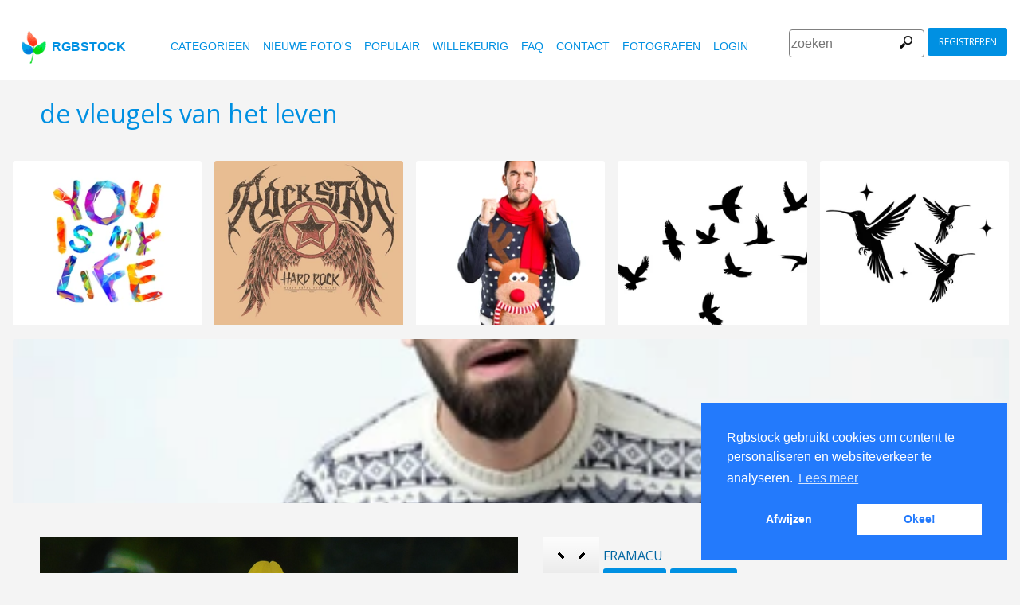

--- FILE ---
content_type: text/html
request_url: https://www.rgbstock.nl/photo/toB52Wa/de+vleugels+van+het+leven
body_size: 6265
content:
<!DOCTYPE html>

<html lang="nl">
    <head>
		<meta property="og:image" content="https://a.rgbimg.com/cache1P05mP/users/f/fr/framacu/600/toB52Wa.jpg" />
		<meta property="og:image:url" content="https://a.rgbimg.com/cache1P05mP/users/f/fr/framacu/600/toB52Wa.jpg" />
		<meta property="og:image:type" content="image/jpeg" />
		<meta property="og:image:width" content="600" />
		<meta property="og:image:height" content="300" />
		<meta property="og:title" content="Gratis stock foto's - Rgbstock - gratis afbeeldingen | de vleugels van het leven" />
		<meta property="og:url" content="https://www.rgbstock.nl//photo/toB52Wa/de+vleugels+van+het+leven" />
		<meta property="og:type" content="website" />
		<meta property="og:description" content="de vleugels van het leven: FRAMACU:: de vleugels van het leven: " /	>

        <title>de vleugels van het leven | Gratis stock foto's - Rgbstock - gratis afbeeldingen |  FRAMACU | November - 29 - 2022 (1)</title>
        <link rel="stylesheet" href="/nrgb/css/">
        <link rel="canonical" href="https://www.rgbstock.nl/photo/toB52Wa/de+vleugels+van+het+leven">
        
<meta http-equiv="content-type" content="text/html; charset=utf-8" />
<meta content="de vleugels van het leven, blad, bloem, bloemblad, plant, vegetatie, water, waterloop, waterplant,   Gratis stock foto's, stock foto's, foto, foto's, gratis, stock, stockfoto,  stock image, afbeelding, grafisch, vormgeving, fotografie,gallerij, lichttafel, hoge kwaliteit foto's, vector graphic, vectors, gratis foto's zoeken, gratis afbeeldingen, royalty free, royalty-free, stock fotografie, stock images, foto's delen" name="Keywords">
<meta content="de vleugels van het leven, blad, bloem, bloemblad, plant, vegetatie, water, waterloop, waterplant,    Rgbstock.nl,  gratis stock foto's, Hoge kwaliteit stock foto's downloaden gratis stock afbeeldingen,  maak je eigen stock foto gallerij " name="Description">

<meta name="viewport" content="width=device-width, minimum-scale=1.0">

<meta name="msapplication-TileColor" content="#ffffff"/>
<meta name="msapplication-TileImage" content="/img/logo_w8.png"/>
<link rel="icon"  href="/img/logo_w8.png" />

<link rel="alternate" hreflang="pl" href="http://www.rgbstock.pl/photo/toB52Wa/de+vleugels+van+het+leven">
<link rel="alternate" hreflang="nl" href="http://www.rgbstock.nl/photo/toB52Wa/de+vleugels+van+het+leven">
<link rel="alternate" hreflang="es" href="http://www.rgbstock.es/photo/toB52Wa/de+vleugels+van+het+leven">
<link rel="alternate" hreflang="de" href="http://www.rgbstock.de/photo/toB52Wa/de+vleugels+van+het+leven">
<link rel="alternate" hreflang="ja" href="http://www.rgbstock.jp/photo/toB52Wa/de+vleugels+van+het+leven">
<link rel="alternate" hreflang="pt" href="http://www.rgbstock.br.com/photo/toB52Wa/de+vleugels+van+het+leven">
<link rel="alternate" hreflang="en" href="http://www.rgbstock.com/photo/toB52Wa/de+vleugels+van+het+leven">
<link rel="alternate" hreflang="x-default" href="http://www.rgbstock.com/photo/toB52Wa/de+vleugels+van+het+leven">

<link rel="search" href="/opensearch/opensearch.xml" type="application/opensearchdescription+xml" title="Rgbstock.com" />

<link rel="dns-prefetch" href="//a.rgbimg.com" />
<link rel="dns-prefetch" href="//b.rgbimg.com" />
<link rel="dns-prefetch" href="//l.rgbimg.com" />
<link rel="dns-prefetch" href="//m.rgbimg.com" />
<meta name="geo.placename" content="Germany" />
<meta name="geo.position" content="50.4779;12.3713" />
<meta name="geo.region" content="Germany" />
<meta name="ICBM" content="50.4779,12.3713" />

<link rel="alternate" type="application/rss+xml" title="RGBStock.com new stock photos" href="http://feeds.feedburner.com/Rgbstockcom-New" />
<link rel="alternate" type="application/rss+xml" title="RGBStock.com popular stock photos" href="http://feeds.feedburner.com/Rgbstockcom-popular" />

<link href="https://fonts.googleapis.com/icon?family=Material+Icons" rel="stylesheet">
<link href="https://fonts.googleapis.com/css?family=Open+Sans" rel="stylesheet">

<script type="text/javascript">

  var _gaq = _gaq || [];
  _gaq.push(['_setAccount', 'UA-38549471-1']);
  _gaq.push(['_trackPageview']);

  (function() {
    var ga = document.createElement('script'); ga.type = 'text/javascript'; ga.async = true;
    ga.src = ('https:' == document.location.protocol ? 'https://ssl' : 'http://www') + '.google-analytics.com/ga.js';
    var s = document.getElementsByTagName('script')[0]; s.parentNode.insertBefore(ga, s);
  })();

</script>


        <script type="application/ld+json">
	{
	  "@context": "http://schema.org",
	  "@type": "WebSite",
	  "url": "http://www.rgbstock.nl/photo/toB52Wa/de+vleugels+van+het+leven",
	  "name": "Gratis stock foto's - Rgbstock - gratis afbeeldingen | de vleugels van het leven",
	   "author": {
	      "@type": "Person",
	      "name": "FRAMACU"
	    },
	  "description": ": de vleugels van het leven: ",
	  "publisher": "FRAMACU",
	  "potentialAction": {
	    "@type": "SearchAction",
	    "target": "http://www.rgbstock.nl/images/{search_term}",
	    "query-input": "required name=search_term",
        	"query":"de vleugels van het leven"}
	    }
	</script>

    <script src="https://contextual.media.net/dmedianet.js?cid=8CUBP54P4" async="async"></script>

    </head>

    <body class="generalpage">
        <div class="rgbtopbar"></div>
         <a href="/" class="logo">
              <img src="/nrgb/css/img/rgbstock-free-stock-photos.png" alt="Rgbstock: free stock photos" title="Rgbstock: free stock photos">rgbstock
          </a>
         
          <div class="topheader topheaderblue">
              <div class="topmenuhandler">
                <span></span>
                <span></span>
                <span></span>
                <span></span>
              </div>

              <div class="topmenu">
                <div class="linkbar">
  <p class="dezeniet"><span class="shwcookiepp"></span></p>
	<a class="link" href="/categories" title="categorieën">categorieën</a>
	<a class="link" href="/new" title="nieuwe foto's">nieuwe foto's</a>
	<a class="link" href="/mostdownloaded" title="populair">populair</a>
	<a class="link" href="/random" title="willekeurig">willekeurig</a>
	<a class="link" href="/faq" title="FAQ">FAQ</a>
	<a class="link" href="/contact" title="contact">contact</a>
	<a class="link" href="/photographers" title="fotografen">fotografen</a>
  <a class="link" href="/login" title="login">Login</a>
  <!-- <span class="linkbar-languages">
      <a href="https://www.rgbstock.com.br">BR</a>
      <a href="https://www.rgbstock.de">DE</a>
      <a href="https://www.rgbstock.com">EN</a>
      <a href="https://www.rgbstock.es">ES</a>
      <a href="https://www.rgbstock.es">NL</a>
      <a href="https://www.rgbstock.pl">PL</a>
  </span> -->

</div>
<div class="searchformdiv searchformanonymous">
      <form onSubmit="document.location = '/images/' + this.sfpht.value; return false;">
          <input class="respinp" id="phtr" name="sfpht" type="text" value="" placeholder="zoeken">
          <input value="zoeken" title="" class="button" type="submit">
      </form>
      <a href="/register" class="registerbutton registerbuttonanonymous">registreren</a>
</div>

              </div>
          </div>

        <div class="rgbcontainer-full">

		<div class="rgbcontainer">
           <h1>de vleugels van het leven</h1>
        </div>

        <div class="premium-photos frontpage-photos"  data-empty="true" id="frontpagephotos">
            <a class="sstck pre-sstck" href="#"><span class="loader"></span></a>
            <a class="sstck pre-sstck" href="#"><span class="loader"></span></a>
            <a class="sstck pre-sstck" href="#"><span class="loader"></span></a>
            <a class="sstck pre-sstck" href="#"><span class="loader"></span></a>
            <a class="sstck pre-sstck" href="#"><span class="loader"></span></a>
            <a class="sstck pre-sstck" href="#"><span class="loader"></span></a>
        </div>

        <div class="dezeniet">
        	<div class="thephotoid">toB52Wa</div>
        	<div class="theusernamesource">FRAMACU</div>
        </div>

		<div class="rgbcontainer">
			<div class="editiframe"><div></div></div>
			<div class="registeredok">Welcome to Rgbstock. You can donwload this image now</div>
		</div>

		<div class="rgbcontainer">
		<div class="ph600left">


			<div class="edtpht2">
					
				</div>
			<div class="bimgz">
				
					<img class="mainimg mainimgH337 mainimgW600" data-photod="toB52Wa" src="//a.rgbimg.com/cache1P05mP/users/f/fr/framacu/600/toB52Wa.jpg" title="de vleugels van het leven: " alt="de vleugels van het leven: " border="0">
					<img class="absloginnow" src="[data-uri]" title="de vleugels van het leven: "  border="0">
				
			</div>

			<div class="row bbuttonrow">
				<a style="display:none" class="bbutton" title="download volledige groote" href="https://www.rgbstock.nl/filedownload/FRAMACU/toB52Wa.jpg">download</a>

				<a  style="display:none" class="likebutton" data-label="like" data-id="toB52Wa" title="like">like</a>

				<a style="display:none" class="likebutton" data-label="download" title="download">download</a>

			</div>

			<div class="numbers">
				<span><strong>160</strong>  <a href="/mostviewed/">keer bekeken</a></span>
				<span><strong>1</strong> <a href="/mostdownloaded/">downloads</a></span>
				<span class="like" data-label="like"  data-image="toB52Wa">
					<strong></strong> <a href="/mostliked/">likes</a>
				</span>

				<a href="https://www.pinterest.com/pin/create/button/?url=http%3A%2F%2Fwww.rgbstock.nl%2Fphoto%2F%2FtoB52Wa&media=http%3A%2F%2Fa.rgbimg.com%2Fcache1P05mP%2Fusers%2Ff%2Ffr%2Fframacu%2F600%2FtoB52Wa.jpg&description=de vleugels van het leven" class="pinterest600" title="Share on Pinterest" target="_blank">P</a>

				<a target="_blank" href="https://twitter.com/intent/tweet?text=I like to share this great free stock photo&url=de vleugels van het leven http://www.rgbstock.nl/photo/toB52Wa" class="twitter600" title="Share on Twitter">T</a>


				<a target="_blank" href="https://www.facebook.com/sharer/sharer.php?u=http://www.rgbstock.nl/photo/toB52Wa/de+vleugels+van+het+leven/" class="facebook600" title="Share on Facebook">F</a>


				<span data-image="FRAMACU:toB52Wa" data-json="{\&quot;title\&quot;:\&quot;de vleugels van het leven\&quot;,\&quot;user\&quot;:\&quot;FRAMACU\&quot;,\&quot;width\&quot;:\&quot;100\&quot;,\&quot;height\&quot;:\&quot;66\&quot;}" title="toevoegen aan lichttafel" class="lib600" data-target="toevoegen aan lichttafel">L</span>
				<p class="likepI"></p>
				<div class="edtpht">

				</div>
			</div>
			<div class="row">
				<!-- %%include::v2/parts/ads/stockphotosecrets700_anonymous.html%% -->
			</div>
			<div class="likemessage"></div>

			<div class="row likehtml">

			</div>

			<div class="row">
				<div><h3>Gratis registreren om deze foto te downloaden</h3></div>
					<iframe id="facebooksignupframe" width="100%" height="380" frameborder="0" src="/registerall/F2F0F0/toB52Wa" data-referer="/photo/toB52Wa/registeredok" border="0"></iframe>
			</div>

			<div class="row">
				<strong>Description</strong><br>
				

			</div>

			<div class="row keywords">
				<strong>trefwoorden</strong><br>
				<a href="/images/blad">blad</a>, <a href="/images/bloem">bloem</a>, <a href="/images/bloemblad">bloemblad</a>, <a href="/images/plant">plant</a>, <a href="/images/vegetatie">vegetatie</a>, <a href="/images/water">water</a>, <a href="/images/waterloop">waterloop</a>, <a href="/images/waterplant">waterplant</a>

				<h5 id="imagelink"><a href="//a.rgbimg.com/cache1P05mP/users/f/fr/framacu/300/toB52Wa.jpg"><img  width="600" height="337" src="//a.rgbimg.com/cache1P05mP/users/f/fr/framacu/300/toB52Wa.jpg" alt="de vleugels van het leven">de vleugels van het leven, blad, bloem, bloemblad, plant, vegetatie, water, waterloop, waterplant</a></h5>
			</div>

			<div class="dezeniet">
				<img  src="//a.rgbimg.com/cache1P05mP/users/f/fr/framacu/300/toB52Wa.jpg" width="300" height="168" title="de vleugels van het leven: "  alt="de vleugels van het leven: ">
			</div>

		          <!-- comments -->
				<div class="comments">
					<div style="display:none" class="registerhelp">
						<h5>Reacties</h5>
						<div>&nbsp;&nbsp;Reageer! Log in en schrijf een reactie. Als je geen account hebt, schrijf je dan in. Het is gratis!<br> <a href="/register">Registreer</a></div>
					</div>
					<form style="display:none" class="commentform" method="post" action="/">

						<div class="inputrow comment">
							<h5>Reacties</h5>

							<textarea style="color:black" name="cmnd" id="ww"></textarea>
							<input type="submit" class="button" value="Reactie">
						</div>
						<div class="inputrow dezeniet">
							<label style="text-align:right">url</label>
							<input id="mywww" name="www">
						</div>
						<input type=hidden value="180049"  name="__mp__">
						<input type=hidden value="toB52Wa"  name="__pn__" class="photoname01">
						<input type=hidden value="FRAMACU"  name="__un__" class="usrname01">
						<input type=hidden value="/comment"  name="__redirect__">
						<input type=hidden value="/photo/toB52Wa"  name="__referer__">
					</form>
				</div>

				<div class="comments">
					<span class="nocomments">geen reacties op deze foto</span>
				</div>
			<!-- end comments -->
		</div>
		<div class="ph600right">

			<div class="avatardiv">
				<a href="/user/FRAMACU"><img width="70" border="0" height="70" alt="FRAMACU" title="Rgbstock user FRAMACU" src="/cache1mX4fQ/css/rgbstock/images/avatar.jpg" class="avatar"></a>
				<div class="blue">
					<strong>FRAMACU</strong>
					<a class="f" href="/user/FRAMACU" title="profiel">profiel</a>
					<a href="/gallery/FRAMACU" title="gallerij">gallerij</a>
					<span data-photo="mfvwBga" title="contact" class="contactuser" style="display:none" >contact</span>
				</div>

			</div>
			<div class="contacthtml">

			</div>

			<div>
				<strong>Afbeeldingseigenschappen</strong>
			</div>

			<div class="specs">
				<div><span>Afmetingen:  </span><span class="last">1920px * 1080px</span></div>
				<div><span>Gepubliceerd:  </span><span class="last">November - 29 - 2022</span></div>
				<div><span>Camera:  </span><span class="last"><a target="_blank" href="https://www.amazon.com/gp/search?ie=UTF8&tag=rgbstockamzn1-20&linkCode=ur2&linkId=5bb5d52f9ca27a2c99ab1a6dbda27d0d&camp=1789&creative=9325&index=photo&keywords=sony">Sony</a><img src="//ir-na.amazon-adsystem.com/e/ir?t=rgbstock-20&l=ur2&o=1" width="1" height="1" border="0" alt="" style="border:none !important; margin:0px !important;" /></span></div>
				<div><span>Datum:  </span><span class="last">2022:04:23 11:02:13</span></div>
				<div><span>Diafragma:</span><span class="last">f/5.5</span></div>
				<div><span>Sluitertijd: </span><span class="last">1/250s</span></div>
				<div><span>Brandpunt: </span><span class="last">112mm</span></div>
				<div><span>ISO: </span><span class="last">200</span></div>
				<div style="display:none"><span>Foto ID </span><span class="last"><a href="//a.rgbimg.com/cache1P05mP/users/f/fr/framacu/600/toB52Wa.jpg" target="_blank">toB52Wax</a></span></div> <!-- <span class="qrc">QRcode</span></span></div> -->
				<a href="//a.rgbimg.com/cache1P05mP/users/f/fr/framacu/600/toB52Wa.jpg" target="_blank" class="thephotoid" id="set_register_page" >toB52Wa</a>
			</div>

			<div>
				<strong>Categorieen</strong>
			</div>

			<div>
				<a href="/category/flowers">flowers</a> 
			</div>

			<div>
				<strong><a href="/license">Rgbstock.nl  licentie</a></strong>
			</div>

			<div>
				Als je de foto download dan accepteer je de licentie
			</div>

			<div>
				<strong>Model- of property release</strong>The artist has indicated he/she has a model- or property release for this file. Please <a href="/user/FRAMACU/aboutimage/toB52Wa">contact</a> them via 'send message' on his/her profile page for more details.<br><br>See the RGBStock.com <a href="/faq">FAQ</a> and <a href="/termsofuse">Terms of use</a> for more info.
			</div>
		</div>
	</DIV>

	<div class="postfootercontainer" style="padding-top: 0;">
        <div class="premium-photos frontpage-photos"  data-empty="true" id="frontpagephotos">
            <a class="sstck pre-sstck" href="#"><span class="loader"></span></a>
            <a class="sstck pre-sstck" href="#"><span class="loader"></span></a>
            <a class="sstck pre-sstck" href="#"><span class="loader"></span></a>
            <a class="sstck pre-sstck" href="#"><span class="loader"></span></a>
            <a class="sstck pre-sstck" href="#"><span class="loader"></span></a>
            <a class="sstck pre-sstck" href="#"><span class="loader"></span></a>
        </div>

      
		<div class="holidAds-container">
			<div class="holidAds" id="holiAds"></div>
		</div>

		<div class="postfooter" style="margin-bottom:3px">
			<a title="Lichttafel" class="show-lightbox">Lichttafel</a> .
			<a title="FAQ" href="/faq">FAQ</a> .
			<a title="contact RGBStock" href="/contact">contact</a> .
			<a title="Rgbstock licentieovereenkomst" href="/license">licentieovereenkomst</a> .
			<a title="Rgbstock gebruiksovereenkomst" href="/termsofuse">gebruiksovereenkomst</a> .
			<!-- <a title="RGBStock ontwikkelaars" href="/developer">ontwikkelaars</a> | -->
			<a title="over" href="/about">over</a> .
            <a href="http://www.hqstock.com"  class="dezeniet" title="hqstock.com 10 best free stock photo sites">www.hqstock.com</a>
            <a href="/freestockphotos"  class="dezeniet" title="Rgbstock: free stock photos">free stock photos</a>
            <a href="/free-stock-photos"  class="dezeniet" title="Rgbstock: totally free stock photos">totally free stock photos</a>
            <a href="/stock-photos"  class="dezeniet" title="Rgbstock: stock photos">stock photos</a>
			<a href="/high-quality-free-stock-photos"  class="dezeniet" title="Rgbstock: high-quality-free-stock-photos">high quality free stock photos</a>
			<a href="/totally-free-stock-photos"  class="dezeniet" title="Rgbstock: totally-free-stock-photos">totally free stock photos</a>
			<a href="/totally-free-photos"  class="dezeniet" title="Rgbstock: totally free photos">totally free stock photos</a>
			<a href="/totally-free-images" class="dezeniet" title="Rgbstock: totally free images">totally free stock images</a>
			<a href="/freestockimages" class="dezeniet" title="Rgbstock: free stock images">free stock images</a>
			<a href="/editors-picks" class="dezeniet" title="Rgbstock:  editors' picks">editors' pick</a>
			<a href="/sxc-hu-down" class="dezeniet" title="alternative to sxc">alternative to sxc.hu</a>
			<a href="/blog" class="dezeniet" title="Rgbstock blog and news">Rgbstock blog and news</a>
		</div>

		<div class="postfooter">
			| <a href="http://www.rgbstock.com">English</a> |
			<a href="http://www.rgbstock.de">Deutsch</a> |
			<a href="http://www.rgbstock.es">Español</a> |
			<a href="http://www.rgbstock.pl">Polski</a> |
			<a href="http://www.rgbstock.com.br">Português</a>  |
			<a href="http://www.rgbstock.nl">Nederlands</a> |
			<!-- <a href="http://www.rgbstock.jp">日本語</a> | -->
		</div>

		<div class="postfooter partnerfooter">
			<a title="shutterstock" target="_blank" href="https://shutterstock.7eer.net/91g7j">Shutterstock official partner of Rgbstock</a>
			<a title="Saqurai" target="_blank" href="https://saqurai.nl">Saqurai AI official partner of Rgbstock</a>
		</div>

		<div id="wrapadbanner"><div class="adBanner"></div></div>
		<script>

	</script>



    </div>

    <div class="postfootercontainer-lb">
              <div class="lightbox-preview lightbox"> Wait ....</div>
    </div>
	<script type="text/javascript">

  var _gaq = _gaq || [];
  _gaq.push(['_setAccount', 'UA-38549471-1']);
  _gaq.push(['_trackPageview']);

  (function() {
    var ga = document.createElement('script'); ga.type = 'text/javascript'; ga.async = true;
    ga.src = ('https:' == document.location.protocol ? 'https://ssl' : 'http://www') + '.google-analytics.com/ga.js';
    var s = document.getElementsByTagName('script')[0]; s.parentNode.insertBefore(ga, s);
  })();

</script>

    <script>
      var sfsearch = {};
      sfsearch.query = "de vleugels van het leven";
    </script>

    <script src="/assets/js/script.js"></script>
	<script src="/cache1zKizl/nrgb/js2020/"></script>
	<div class="dezeniet">
		<img src="//a.rgbimg.com/users/f/fr/framacu/300/toB52Wa.jpg"  alt="de vleugels van het leven: " title="de vleugels van het leven: " />
		<img src="//a.rgbimg.com/users/f/fr/framacu/600/toB52Wa.jpg"  alt="de vleugels van het leven: " title="de vleugels van het leven: " />
		<img src="//a.rgbimg.com/users/f/fr/framacu/100/toB52Wa.jpg"  alt="de vleugels van het leven: " title="de vleugels van het leven: " />

		<a href="//a.rgbimg.com/users/f/fr/framacu/300/toB52Wa.jpg" title="de vleugels van het leven: ">de vleugels van het leven:  300px</a>
		<a href="//a.rgbimg.com/users/f/fr/framacu/600/toB52Wa.jpg" title="de vleugels van het leven: ">//a.rgbimg.com/users/f/fr/framacu/600/toB52Wa.jpg 600px</a>
		<a href="//a.rgbimg.com/users/f/fr/framacu/100/toB52Wa.jpg" title="de vleugels van het leven: ">//a.rgbimg.com/users/f/fr/framacu/600/toB52Wa.jpg 100px</a>

	</div>
	<img src="/logshowimage/toB52Wa" width="1" height="1">

</body>
</html>


--- FILE ---
content_type: text/html
request_url: https://www.rgbstock.nl/extras/toB52Wa/1769346600304
body_size: 22
content:
{"topbar":"","likeshtml":"<a href=\"\/user\/xymonau\"><img class=\"avatar\" src=\"\/cache1yNLuh\/users\/x\/xy\/xymonau\/avatar\/avatar.jpg\" width=20 height=20 data-target=\"xymonau\" title=\"xymonau\"><\/a>","likes":"1"}